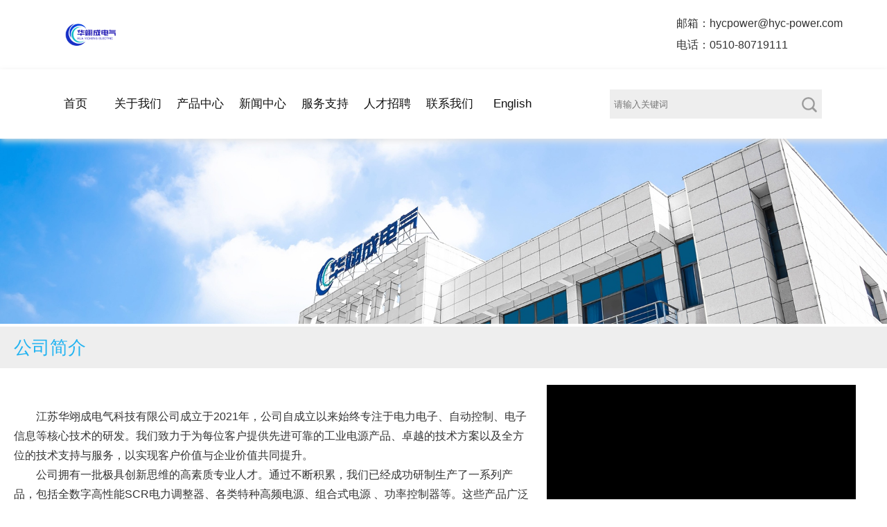

--- FILE ---
content_type: text/html; charset=utf-8
request_url: http://www.hyc-power.com/gongsi
body_size: 4492
content:
<!doctype html>
<html>
<head>
<meta charset="utf-8">
<title>公司简介-江苏华翊成电气科技有限公司</title>
<meta name="description" content="公司简介">
<meta name="keywords" content="公司简介">
<meta name="viewport" content="width=device-width, user-scalable=no, initial-scale=1, maximum-scale=1, minimum-scale=1">
<meta name="applicable-device" content="pc,mobile">
<meta name="apple-mobile-web-app-title" content="公司简介-江苏华翊成电气科技有限公司">
<meta name="application-name" content="江苏华翊成电气科技有限公司">
<meta http-equiv="X-UA-Compatible" content="IE=edge">
<meta property="og:type" content="website">
<meta property="og:site_name" content="江苏华翊成电气科技有限公司">
<meta property="og:url" content="http://www.hyc-power.com/gongsi">
<meta property="og:image" content="http://www.hyc-power.com//Content/File_Img/hyc-power.com/logo21167.png">
<meta property="og:title" content="公司简介-江苏华翊成电气科技有限公司">
<meta property="og:description" content="公司简介">
<meta property="og:tag" content="公司简介">
<link href="http://www.hyc-power.com/gongsi" rel="canonical">
<link href="/Content/File_Img/hyc-power.com/favicon.ico" rel="shortcut icon" type="image/x-icon">
<link href="/Content/C_IMG/m399/swiper.min.css" rel="stylesheet" type="text/css">
<link href="/Content/C_IMG/m399/blue2/style.css" rel="stylesheet" type="text/css">
<script src="/Content/C_JS/m399/jquery.min.js"></script>
<style>
.page-title h1{color:#21b3f1}
</style></head>
<body>
<div class="logo-1360">
  <div id="shadow" class="shadow"></div>
  <a class="logo-1360-menu-wrap" id="logoMenuWrap"><span class="logo-1360-menu"></span></a><a class="logo-1360-a" href="http://www.hyc-power.com/"><img src="/Content/File_Img/hyc-power.com/logo21167.png" alt="江苏华翊成电气科技有限公司"></a></div>
<header class="page-header">
  <div class="home-banner">
    <div class="head-top">
      <div class="home-banner-logo">
        <div class="logo-wrap"><img src="/Content/File_Img/hyc-power.com/logo21167.png" alt="江苏华翊成电气科技有限公司"></div>
      </div>
      <div class="head-contact">
        <div>邮箱：hycpower@hyc-power.com</div>
        <div>电话：0510-80719111</div>
      </div>
    </div>
    <nav class="logo-1360-menu-list" id="logoMenuList">
      <div class="nav" id="navson">
        <div class="nav-main">
          <ul>
            <li>
              <div class="nav-list">
                <ul>
                  <li><a href="http://www.hyc-power.com/" class="inmenu">首页</a></li>
<li onmouseover="displaySubMenu(this)" onmouseout="hideSubMenu(this)"><a href="http://www.hyc-power.com/about-us" class="inmenu">关于我们</a>
<ul class="submenu">
<li><a href="http://www.hyc-power.com/rongyu">荣誉与资质</a></li>
<li><a href="http://www.hyc-power.com/gongsi">公司简介</a></li>
<li><a href="http://www.hyc-power.com/qiye">企业文化</a></li>
</ul>
</li>
<li onmouseover="displaySubMenu(this)" onmouseout="hideSubMenu(this)"><a href="http://www.hyc-power.com/products" class="inmenu">产品中心</a>
<ul class="submenu"><li class="side_nav1" id="cat1"><a href="http://www.hyc-power.com/gonglvkongzhiqi/">功率控制器</a></li>
<li class="side_nav1" id="cat2"><a href="http://www.hyc-power.com/jianshedianyuan/">溅射电源</a></li>
<li class="side_nav1" id="cat3"><a href="http://www.hyc-power.com/zhiliudianyuan/">可编程直流电源</a></li>
<li class="side_nav1" id="cat4"><a href="http://www.hyc-power.com/tongyongjioaliudianyuan/">通用交/直流电源</a></li>
<li class="side_nav1" id="cat5"><a href="http://www.hyc-power.com/xitong/">电源系统</a></li>
</ul></li>
<li><a href="http://www.hyc-power.com/newslist-1" class="inmenu">新闻中心</a></li>
<li><a href="http://www.hyc-power.com/hangyezhishi" class="inmenu">服务支持</a></li>
<li><a href="http://www.hyc-power.com/inquiry" class="inmenu">人才招聘</a></li>
<li><a href="http://www.hyc-power.com/contact-us" class="inmenu">联系我们</a></li>
<li id="liReview"> <a href="http://en.hyc-power.com/" class="inmenu" target="_blank" rel="nofollow">English</a></li>
                </ul>
              </div>
            </li>
            <li>
              <div class="nav-search">
                <input name="btnSearch" id="txtSearch" class="search-input" placeholder="请输入关键词" type="text">
                <span class="icon-search"><img src="/Content/C_IMG/m399/search.png" alt="搜索"></span></div>
            </li>
          </ul>
        </div>
      </div>
    </nav>
  </div>
</header>
<div><img src="/Content/File_Img/hyc-power.com/banner/748667.jpg?rnd=0.62997609452809" style="width:100%"></div>
<div class="table-nav-wrap">
  <div class="table-nav table-nav-768">
    <div class="page-title table-nav-768-title" id="tabNavTitle">
      <h1>公司简介</h1>
      <span class="about-down-png" id="aboutDownPng"><img src="/Content/C_IMG/m399/about-down.png" alt="点击展开"></span></div>
    <nav class="page-nav" id="tableNavMenu"><ul class="table-nav-768-menu">
  <li><a href="http://www.hyc-power.com/about-us">关于我们</a></li><li><a href="http://www.hyc-power.com/products">产品中心</a></li><li><a href="http://www.hyc-power.com/inquiry">人才招聘</a></li><li><a href="http://www.hyc-power.com/contact-us">联系我们</a></li>
</ul></nav>
  </div>
</div>
<div class="page-main"><div class="about-page">
    <div class="flex">
        <div class="abtext">
            <p style="margin-top: 0px; margin-bottom: 0px; padding: 0px; color: rgb(51, 51, 51); font-family: Arial, Helvetica, sans-serif; text-wrap: wrap; line-height: 1.75em;">
                <br/>
            </p>
            <p style="margin-top: 0px; margin-bottom: 0px; padding: 0px; color: rgb(51, 51, 51); font-family: Arial, Helvetica, sans-serif; text-wrap: wrap; line-height: 1.75em;">
                <br/>
            </p>
            <p style="margin-top: 0px; margin-bottom: 0px; padding: 0px; color: rgb(51, 51, 51); font-family: Arial, Helvetica, sans-serif; text-wrap: wrap; line-height: 1.75em;">
                　　江苏华翊成电气科技有限公司成立于2021年，公司自成立以来始终专注于电力电子、自动控制、电子信息等核心技术的研发。我们致力于为每位客户提供先进可靠的工业电源产品、卓越的技术方案以及全方位的技术支持与服务，以实现客户价值与企业价值共同提升。
            </p>
            <p style="margin-top: 0px; margin-bottom: 0px; padding: 0px; color: rgb(51, 51, 51); font-family: Arial, Helvetica, sans-serif; text-wrap: wrap; line-height: 1.75em;">
                　　公司拥有一批极具创新思维的高素质专业人才。通过不断积累，我们已经成功研制生产了一系列产品，包括全数字高性能SCR电力调整器、各类特种高频电源、组合式电源 、功率控制器等。这些产品广泛应用于工业自动化、电力、冶金、医疗、环保、智能电网、轨道交通、测试测量、科研、半导体、通信等行业。华翊成电气以完善的售前、售中、售后服务赢得客户的信赖与好评，公司秉承“质量为先，客户至上”的经营理念，不断提升产品质量与服务水平。
            </p>
            <p style="margin-top: 0px; margin-bottom: 0px; padding: 0px; color: rgb(51, 51, 51); font-family: Arial, Helvetica, sans-serif; text-wrap: wrap; line-height: 1.75em;">
                　　未来十年，华翊成电气将持续专注于绿色能源、智慧能源产品的研发以及为客户提供较佳的解决方案。以客户需求为导向，以客户满意为宗旨，在竞争中成长，在创新中超越。
            </p>
            <p>
                <br/>
            </p>
            <p>
                <br/>
            </p>
            <p>
                <br/>
            </p>
        </div>
      <div class="abvideo"><video src="/Content/C_CONIMG/20231030/aboutus.mp4" controls="0"></video></div>
        
    </div>
</div></div>
<div id="test" class="totop"><a><i><img src="/Content/C_IMG/m399/totop.png"></i></a></div>
<footer>
  <div class="footer">
    <div class="footer-top">
      <div class="footer-nav">
        <div class="footer-nav-detail">
          <div class="h3">快速导航</div>
          <ul>
            <li id="liabout-us"> <a href="http://www.hyc-power.com/about-us" class="inmenu">关于我们</a></li>
<li id="liproducts"> <a href="http://www.hyc-power.com/products" class="inmenu">产品中心</a></li>
<li id="linewslist-1"> <a href="http://www.hyc-power.com/newslist-1" class="inmenu">新闻中心</a></li>
<li id="lihangyezhishi"> <a href="http://www.hyc-power.com/hangyezhishi" class="inmenu_1">服务支持</a></li>
<li id="liinquiry"> <a href="http://www.hyc-power.com/inquiry" class="inmenu">人才招聘</a></li>
<li id="licontact-us"> <a href="http://www.hyc-power.com/contact-us" class="inmenu">联系我们</a></li>
<li id="lisitemap"><a href="http://www.hyc-power.com/sitemap.xml" class="inmenu">站点地图</a></li>

          </ul>
        </div>
      </div>
      <div class="footer-main">
        <div class="footer-main-detail">
          <div class="h3">联系我们</div>
          <p><span style="font-size: 20px;">公司名称：江苏华翊成电气科技有限公司</span><br style="white-space: normal; font-size: 18px;"/><span style="font-size: 20px;">座机：0510-80719111</span><br style="white-space: normal; font-size: 18px;"/><span style="font-size: 20px;">邮箱：hycpower@hyc-power.com</span><br style="white-space: normal; font-size: 18px;"/><span style="font-size: 20px;">联系地址：江苏宜兴市新庄工业集中区新中路88号</span></p></div>
      </div>
      <div class="footer-slide">
        <div class="footer-slide-detail"><img src="/Content/File_Img/hyc-power.com/ErWei21167.jpg?rnd=988" class="ErWeiImg" alt="" /></div>
      </div>
    </div>
    <div class="footer-bottom">版权所有：江苏华翊成电气科技有限公司<img src="/Content/C_IMG/YqbYearLight1.png" class="YqbYears" alt=""><a href="/Content/File_Img/hyc-power.com/9403.jpg" class="yyzz" target="_blank" style="display: inline-block;" ><img src="/Content/C_IMG/yyzz.png" alt="营业执照信息公示" title="营业执照信息公示"></a><br></div>
  </div>
  <div class="mobile-bottom">
    <div class="mobile-bottom-item"><a href="http://www.hyc-power.com/"><i class="icon icon-home" aria-hidden="true"></i>首页</a></div>
    <div class="mobile-bottom-item"><a href="tel:"><i class="icon icon-phone" aria-hidden="true"></i>电话</a></div>
    <div class="mobile-bottom-item"><a href="mailto:hycpower@hyc-power.com"><i class="icon icon-email" aria-hidden="true"></i>邮箱</a></div>
    <div class="mobile-bottom-item"><a href="/contact-us"><i class="icon icon-liaotian" aria-hidden="true"></i>询盘</a></div>
  </div>
</footer>
<script src="/Content/C_JS/m399/swiper.min.js"></script>
<script src="/Content/C_JS/m399/nav.js"></script>
<script src="/Content/C_JS/count.js"></script>
<script>var vIpAddress="18.117.127.47";var vSiteLangId="21167";</script>
<script src="https://api.map.baidu.com/api?v=2.0&ak=kFah8KjmeH8Gs8xPeFeouAKHK9NogNO0" type="text/javascript"></script>
<script>
var vGlobalLoaction = '';
if (vGlobalLoaction !== '' && $('.feedbackForm').length > 0) {
var sContent = "<div class='infoBoxContent'>" + '<p>江苏华翊成电气科技有限公司</p><p>电话：0510-80719111</p>' + '</div>';
var map = new BMap.Map('map');
var point = new BMap.Point();
map.centerAndZoom(point, 18);
var infoWindow = new BMap.InfoWindow(sContent);
map.openInfoWindow(infoWindow, point);
} else {$('#map').remove();}
</script>
<style>
.chanping-main-text,.chanping-detail#inquiry{display:none}
.about-page .flex{display:flex}
.about-page .abtext{width:60%}
.about-page .abvideo{width:40%;text-align: center;}
.about-page .abvideo video,.about-page .abvideo iframe{height:300px;width: 90%;}
@media (max-width:1024px){.about-page .flex{display:block}
.about-page .flex>div{width:100%}}
@media (min-width:1025px){.nav-list ul li a {font-size: 17px;}
.nav-list>ul>li>ul>li>a{font-size:16px}}
.footer-nav{display:none}
#tableNavMenu{display:none}
footer {background: #21b3f1;}
.section-5 a{color:#000}
.section-5 .case {justify-content: inherit;}
.section-5 .case .case-item {width:25%;margin-right:12%;}
.section-5 .case .case-item:nth-child(3n+3){margin-right:0;}
</style>
<script>
$('.about-footer ul li:nth-child(5) span').after('<span class="about-footer-item-title">%+</span>')
$('.section-5 .section-title').html('<a href="/rongyu">荣誉与资质</a>')
$('.section-5 .color-guide').html('<a href="/rongyu">Honors and Qualifications</a>')
$('.section-5 a').attr('href','/rongyu')
</script></body>
</html>

--- FILE ---
content_type: text/css
request_url: http://www.hyc-power.com/Content/C_IMG/m399/blue2/style.css
body_size: 12135
content:
@charset "utf-8";*,html,body,h1,h2,.h2,h3,.h3,h4,h5,h6,th,td,ul,li,dl,dt,dd,div,p,pre,form,input,button,textarea,hr{margin:0px;padding:0px;}html{margin:0px;padding:0px;overflow-x:hidden;}.h3{font-size: 1.17em;}body,html{color:#333;width:100%;margin:0px auto;font-family:Arial,Helvetica,sans-serif;font-size:16px}a{text-decoration:none;color:#FFF}li,ol,ul{list-style:none;padding:0;margin:0}img{border:none;height:auto}hr{width:100%;height:1px;border:none;background:#F1F1F1}.shadow{width:100%;height:100%;position:fixed;left:0;top:0;z-index:99;background-color:#000;opacity:.5;display:none}.active{color:#21b3f1!important}.page-nav-active{color:#21b3f1!important;border-bottom:2px solid #21b3f1}.logo-1360{width:100%;background:#FFF;height:76px;text-align:center;position:relative;display:none;user-select:none;position:fixed;top:0;z-index:10;box-shadow:0 3px 10px #e6e6e6}.logo-1360-a{display:block}.logo-1360-menu-wrap{position:absolute;left:20px;top:18px;width:50px;height:50px}.logo-1360-menu-wrap:hover{cursor:pointer}.logo-1360-menu{position:absolute;top:20px;left:6px;width:35px;height:6px;background:#444;border-radius:5px;-webkit-border-radius:5px;-moz-border-radius:5px;-ms-border-radius:5px;-o-border-radius:5px;user-select:none}.logo-1360-menu::before{display:block;content:'';position:absolute;top:-12px;left:0;width:35px;height:6px;background:#444;border-radius:5px;-webkit-border-radius:5px;-moz-border-radius:5px;-ms-border-radius:5px;-o-border-radius:5px}.logo-1360-menu::after{display:block;content:'';position:absolute;top:12px;left:0;width:35px;height:6px;background:#444;border-radius:5px;-webkit-border-radius:5px;-moz-border-radius:5px;-ms-border-radius:5px;-o-border-radius:5px}.logo-1360-menu-list{display:block;width:100%;height:100px;z-index:9}@media (min-width:1080px){.nav-list ul li:hover .submenu{display:block}.nav-list ul li{line-height:100px;padding-left:5px 0}}@media (max-width:1080px){.nav-list ul li{min-height:34px!important;line-height:34px!important;padding-left:10px;border-bottom:1px solid #EEE;box-sizing:border-box}.side_nav1{height:20px;line-height:20px}}.submenu{display:none}.home-banner{max-width:100%;height:auto;position:relative;margin:0px auto;zoom:1}.home-banner .swiper-container{max-height:650px}.home-banner .home-banner-img{max-width:100%;margin:0 auto}.home-banner .home-banner-logo{height:100px;left:5%;z-index:2;width:200px}.head-top{width:90%;margin:0px auto;display:flex;justify-content:space-between}.head-contact{display:flex;flex-direction:column;justify-content:center}.head-contact>div:last-child{margin-top:10px}.home-banner .home-banner-logo img{max-height:100px;max-width:100%}.home-banner .logo-wrap{height:100px;display:flex;align-items:center}.swiper-container{width:100%!important}.swiper-slide{max-width:100%}.swiper-slide img{max-width:100%}.nav-wrap{position:absolute;bottom:90px;width:100%;z-index:9;transition:all .5s linear;-webkit-transition:all .5s linear;-moz-transition:all .5s linear;-ms-transition:all .5s linear;-o-transition:all .5s linear}.nav{width:100%;height:100px;margin:0px auto;background:#FFF;box-shadow:0 3px 10px #e6e6e6;-webkit-box-shadow:0 3px 10px #e6e6e6;z-index:9}.nav-main{height:100%;width:90%;margin:0 auto}.nav-list ul li a{color:#111;font-size:15px}.nav-list ul li{float:left;width:100px;text-align:center}.nav-list ul li a{display:block;width:100%;height:100%}.nav-list li a:hover{color:#21b3f1}.nav-list>ul>li{position:relative}.nav-list>ul>li>ul{z-index:9;position:absolute;top:66px;left:-24px;background:#FFF;width:150px;display:none;box-shadow:0 5px 10px rgb(0 0 0 / 10%);-webkit-box-shadow:9px 9px 10px rgb(0 0 0 / 10%)}.nav-list>ul>li>ul>li{width:100%}.nav-list>ul>li>ul>li>a{line-height:42px;border-bottom:1px solid #EEE;width:150px;text-align:center;font-size:14px}.li3:hover .ul3,.li7:hover .ul7{display:block}.nav-search{float:right;margin-top:29px;margin-right:30px;position:relative}.search-input{border-radius:0;width:320px;height:42px;outline:0;background:#EEE;border:none;padding-left:6px}.icon-search{position:absolute;right:5px;top:10px}.section-2{max-width:1300px;margin:0px auto;text-align:center;padding:0 10px}.section-title{color:#21b3f1;font-size:32px;line-height:1.5;font-weight:700;padding-top:70px}.color-guide{line-height:1.5;color:#999;font-size:115%}.color-guide-detail{margin-top:20px;line-height:2;font-size:100%}.sigt{margin:40px auto}.sigt ul{max-width:1300px;overflow:hidden}.sigt .sigt-ul li{float:left;width:200px;height:193px;margin-right:5px;position:relative;margin-bottom:20px;padding:5px}.sigt-li-list{width:193px;height:193px;border-radius:50%;background:#f0f0f0;position:absolute;left:50%;margin-left:-96px;overflow:hidden;transition:all .5s linear;-webkit-transition:all .5s linear;-moz-transition:all .5s linear;-ms-transition:all .5s linear;-o-transition:all .5s linear}.swiper-container{width:100%;height:100%}.swiper-slide{text-align:center;font-size:18px;display:-webkit-box;display:-ms-flexbox;display:-webkit-flex;display:flex;-webkit-box-pack:center;-ms-flex-pack:center;-webkit-justify-content:center;justify-content:center;-webkit-box-align:center;-ms-flex-align:center;-webkit-align-items:center;align-items:center}.section-3{padding:0 10px;height:1000px;text-align:center;margin:0px auto;max-width:1300px}.oa-pic{float:right;width:32%;height:600px;position:relative}.oa-pic img:nth-child(1){position:absolute;right:0}.oa-pic img:nth-child(2){position:absolute;left:10px;top:120px}.oa-pic img:nth-child(3){width:100%;position:absolute;top:330px;left:0}.oa-wrap{position:relative;margin-top:20px}.oa-text{width:65%;position:absolute;top:0;overflow:hidden;margin-top:30px}.oa-text div{float:left}.oa-text-num{text-align:left;width:15%}.oa-text-num span{display:block;font-size:54px;color:#21b3f1;line-height:1.3;margin-bottom:100px;text-align:center}.oa-text-main{width:85%;text-align:left;margin-top:16px;position:relative;z-index:0;}.oa-text-main ul::before{display:block;content:'';position:absolute;top:-30px;left:20px;height:800px;border-left:1px solid #d0d0d0;z-index:9}.oa-text-main-title{font-weight:700;font-size:21px;margin-bottom:.5em;line-height:1.7;color:#333}.oa-text-main>ul li{position:relative;padding-bottom:170px}.oa-text-main>ul>li>.oa-text-main-p{padding-left:100px}.oa-text-main-p p{font-size:15px;color:#777;line-height:1.6}.oa-text-main-icon{position:absolute}.oa-text-main-icon>.icon-1{display:inline-block;width:40px;height:40px;background:rgba(33,197,241,.5);border-radius:50%;-webkit-border-radius:50%;-moz-border-radius:50%;-ms-border-radius:50%;-o-border-radius:50%;position:relative}.oa-text-main-icon>.icon-1::before{display:block;content:'';width:15px;height:15px;background:#21b3f1;border-radius:50%;-webkit-border-radius:50%;-moz-border-radius:50%;-ms-border-radius:50%;-o-border-radius:50%;position:absolute;top:50%;margin-top:-7px;left:50%;margin-left:-7px}.oa-text-main-icon>.icon-1::after{display:block;content:'';width:0;height:0;border-top:5px solid transparent;border-left:6px solid #21b3f1;border-bottom:5px solid transparent;position:absolute;right:-10px;top:50%;margin-top:-6px}.about-main{max-width:1400px;margin:0px auto;padding:100px 10px 0 10px;position:relative}.about-main-left{color:#FFF;width:50%}.about-main-left h2,.about-main-left .h2{font-size:36px;color:#21b3f1;font-weight:400}.about-main-left span{font-size:125%}.about-main-left p{margin-top:40px;line-height:1.9;font-size:16px}.about-main-button{margin-top:40px;width:200px;height:50px;border:1px solid #e0dddb;background:rgba(255,255,255,0);text-align:center;line-height:50px;font-size:17px;transition:all .2s linear;-webkit-transition:all .2s linear;-moz-transition:all .2s linear;-ms-transition:all .2s linear;-o-transition:all .2s linear}.about-main-button:hover{background:#21b3f1;border:1px solid #21b3f1;color:#FFF;cursor:pointer}.about-main-button a{display:block;width:100%;height:100%}.about-main-right{width:48%;float:right;position:absolute;top:100px;right:0;padding-right:10px}.about-main-right ul li{box-sizing:border-box;width:50%;height:200px;background:#FFF;float:left;border:1px solid #ccc}.about-main-right ul li a{display:block;width:100%;height:100%;position:relative}.about-main-right ul li a>div{position:absolute;width:80%;height:50%;top:50px;left:30px}.about-pic-light{position:relative}.about-pic-dark-img,.about-pic-light-img{height:100%;width:30%;margin-top:10px;transition:all .3s linear;-webkit-transition:all .3s linear;-moz-transition:all .3s linear;-ms-transition:all .3s linear;-o-transition:all .3s linear}.about-pic-dark-text,.about-pic-light-text{width:60%;position:absolute;right:0;top:10px;color:#000;transition:all .3s linear;-webkit-transition:all .3s linear;-moz-transition:all .3s linear;-ms-transition:all .3s linear;-o-transition:all .3s linear}.about-pic-dark-text span,.about-pic-light-text span{display:block;width:100%;font-size:20px}.about-pic-light-text span:nth-child(1){color:#333;position:relative}.about-pic-dark-text span:nth-child(1){color:#FFF;position:relative}.about-pic-light-text span:nth-child(1)::after{display:block;content:'';position:absolute;width:100%;border-bottom:1px solid #ccc;padding:5px 0}.about-pic-dark-text span:nth-child(1)::after{display:block;content:'';position:absolute;width:100%;border-bottom:1px solid #FFF;padding:5px 0}.about-pic-light-text span:nth-child(2){margin-top:25px;color:#666;font-size:16px}.about-pic-dark-text span:nth-child(2){margin-top:25px;color:#FFF;font-size:16px}.about-pic-yellow{opacity:0}.s4-pic-icon{background:url(../image/s4-pic-icon.png) no-repeat;width:20px;height:20px;opacity:1;margin-top:10px}.about-footer-wrap{width:100%;height:150px;background:#21b3f1;margin-top:120px}.about-footer{max-width:1300px;height:100%;margin:0 auto}.about-footer-item-list{padding-top:30px}.about-footer ul{color:#FFF;width:100%;height:115px;overflow:hidden}.about-footer ul li{float:left;text-align:center;height:100%}.about-footer-item>p{line-height:2;font-size:100%}.about-footer-item-title{font-size:54px}.about-footer-line hr{margin:0px auto;background-color:#FFF;width:1px;height:100px;border:none}.section-5{max-width:1400px;margin:0px auto;text-align:center;overflow:hidden;padding:0 20px}.case{width:100%;margin-top:40px;overflow:hidden;display:flex;justify-content:space-around;flex-wrap:wrap}.case .case-item{float:left;max-width:32%;margin-bottom:30px}.case-item>.case-item-list{display:block;width:100%;cursor:pointer;position:relative;overflow:hidden;border:1px solid #F1F1F1}.case-item-main{width:352px;display:flex;align-items:center;justify-content:center;height:240px}.case-item-title{margin-top:15px;font-size:17px}.case-item-bg{position:absolute;top:50%;left:50%}.case-item-link{position:absolute;top:50%;left:50%;margin-top:-25px;margin-left:-25px;width:50px;height:50px}.case-more{width:100%;height:50px;margin-bottom:60px}.case-more-button{margin:50px auto;width:120px;height:40px;border:2px solid #BBB}.case-more-button a{font-size:16px;text-align:center;line-height:40px;display:block;color:#666;width:100%;height:100%}.case-more-button:hover{color:#FFF;border:2px solid #21b3f1}.section-6{max-width:1400px;height:100%;margin:0px auto;padding:0 20px 70px 20px;text-align:center}.news{margin-top:30px;text-align:left;overflow:hidden;position:relative;display:flex;flex:1;justify-content:space-between}.news-main{height:100%;width:62%}.news-main ul li{overflow:hidden;margin-bottom:10px;padding-bottom:10px;border-bottom:1px solid #e6e6e6;display:flex;flex:1}.news-main ul li div{float:left}.news-main-pic{min-width:100px;max-width:200px;height:140px}.news-main-pic a{display:block;width:100%;height:100%;overflow:hidden}.news-main-pic a img{width:100%}.news-main-text{padding-top:10px;padding-left:20px;max-width:70%}.news-main-text h4 a{font-size:1.2rem;font-weight:700;color:#000;overflow:hidden;text-overflow:ellipsis;white-space:nowrap}.news-main-text h4 a:hover{color:#21b3f1;text-decoration:underline}.news-main-text .news-main-text-detail{font-size:80%;color:#666;margin:12px 0;overflow:hidden;text-overflow:ellipsis;display:-webkit-box;-webkit-line-clamp:2;-webkit-box-orient:vertical;line-height:16px;height:32px;word-wrap:break-word}.news-main-text .news-main-text-date{color:#666}.news-slide{width:36%;background:#21b3f1;color:#FFF}.news-slide-container{width:100%;height:100%;padding-top:30px}.news-slide-container h3,.news-slide-container .h3{width:80%;margin:0px auto;font-weight:400}.news-slide-container hr{width:80%;height:1px;margin:20px auto;background:#FFF;border:none}.news-slide-container ul{width:90%;margin:0px auto;font-size:14px}.news-slide-container ul li{line-height:40px}.dynamic a{display:block;width:100%;height:100%;display:flex;flex:1;justify-content:space-between}.dynamic a h4{display:inline-block;width:60%;font-weight:400;overflow:hidden;text-overflow:ellipsis;white-space:nowrap;text-align:left}.dynamic a h4:hover{text-decoration:underline}.dynamic a span{width:40%;text-align:right;color:#ffefef}.news-slide-container-more{margin:0px auto;width:80%;height:30px;position:absolute;top:240px;left:50%;margin-left:-40%}.news-slide-container-more>a{font-size:14px}.news-slide-container-more>a:hover{text-decoration:underline}.news-slide-container-page{z-index:9;width:100%;height:70px;background:rgba(255,255,251,.3);position:absolute;bottom:92px}.news-slide-container-page>div{width:80%;height:100%;margin:0 auto}.news-slide-container-page>div>span{display:inline-block;height:100%;width:60px}.news-slide-container-page>div>span>a{width:100%;height:100%;display:block;position:relative}.news-slide-container-page>div>span>a:hover{background:#21b3f1}.swiper-slide-dynamic{height:200px!important;width:100%!important;margin:0px auto;display:flex;align-items:inherit;box-sizing:border-box;padding-right:30px;padding-left:20px}.dynamic-swiper-button-prev{background:url(../image/prevnext.png)!important}.dynamic-swiper-button-next a{position:relative}.dynamic-swiper-button-next{position:absolute!important;left:19px!important;top:38px!important;background:url(../image/prevnext.png) center 100% no-repeat!important;width:100%!important;height:100%!important}footer{background:#333;color:#FFF}.footer{max-width:1200px;margin:0px auto;padding:20px 0 0 0;height:100%}.footer-top{display:flex;flex:1;justify-content:space-around;margin-bottom:30px;overflow:hidden}.footer-top>div{width:30%}.footer-main{max-width:60%}.footer-main-detail h3,.footer-main-detail .h3{font-size:24px;margin-bottom:10px;font-weight:700}.footer-main-detail ul{margin-top:30px;line-height:1.7;font-size:15px}.footer-slide{min-width:30%}.footer-slide-detail{width:100%;height:100%;overflow:hidden}.footer-slide-detail img{width:40%;float:right}.footer-bottom{border-top:1px solid #5c5f60;padding:20px 10px;font-size:14px}.footer-bottom>p>a{margin-right:10px}.footer-bottom>p>a:hover{color:#21b3f1;cursor:pointer}.footer-nav-detail h3,.footer-nav-detail .h3{font-size:24px;margin-bottom:10px}.footer-nav-detail ul li{line-height:2;font-size:15px}.footer-nav-detail ul li a:hover{color:#21b3f1}.nav-list ul li a.inmenu_1{color:#21b3f1}.footlinks{clear:both;margin:0px auto;padding:5px 10%;height:auto;font-size:9pt;line-height:140%;color:#EEE;text-align:center;background:#333;}.footlinks a:link,.footlinks a:visited{font-size:9pt;line-height:140%;color:#EEE;margin-right:3px;}.footlinks a:hover{color:#21b3f1}.totop{display:none;width:50px;height:50px;position:fixed;right:20px;bottom:80px;background:rgba(0,0,0,.329);border-radius:50%;-webkit-border-radius:50%;-moz-border-radius:50%;-ms-border-radius:50%;-o-border-radius:50%}.totop a{display:block;width:100%;height:100%;border-radius:50%;-webkit-border-radius:50%;-moz-border-radius:50%;-ms-border-radius:50%;-o-border-radius:50%;position:relative;transition:all 1s linear;-webkit-transition:all 1s linear;-moz-transition:all 1s linear;-ms-transition:all 1s linear;-o-transition:all 1s linear}.totop a:hover{cursor:pointer}.totop a i img{width:70%;height:55%;position:absolute;top:50%;margin-top:-30%;left:50%;margin-left:-35%}.page-header{max-width:100%;height:auto}.home-banner{max-width:100%;margin:0 auto}.table-nav-wrap{width:100%;height:60px;background:#EEE}.table-nav{max-width:1300px;margin:0px auto;height:100%;position:relative}.page-title{width:60%}.page-title h1{font-weight:400;font-size:26px;line-height:60px;padding-left:20px}.page-nav{position:absolute;top:0;right:0;padding-right:10px;z-index:9}.page-nav ul{font-size:15px;height:100%;line-height:56px;display:flex;justify-content:space-around}.page-nav ul li{margin-left:30px}.page-nav ul li a{display:block;width:100%;height:100%;color:#444;box-sizing:border-box;padding-bottom:2px}.page-nav ul li a:hover{color:#21b3f1;border-bottom:2px solid #21b3f1}.page-nav ul .current a{color:#21b3f1;border-bottom:2px solid #21b3f1}.page-main{max-width:1300px;margin:0px auto;padding:0 20px}.page-main a{color:#333}.page-main a:hover{color:#21b3f1}.about-page-title{margin-top:60px}.about-page-title h1{font-size:34px;font-weight:400;color:#21b3f1}.about-page-title span{line-height:2}article{font-size:16px;line-height:1.9;margin-top:20px;overflow:hidden;padding-bottom:100px}.company-profile{overflow:hidden;text-indent:30px}article .company-profile p{margin-bottom:20px}.company-profile:nth-child(2)>div{float:left}.comany-profile-son{max-width:60%}.company-pic{width:36%}.company-pic img{width:100%}.company-trait{width:100%;text-indent:0;margin-top:50px}.company-trait ul{display:flex;flex:1;justify-content:space-around}.company-trait-item{width:25%;padding:0 20px}.company-trait-item h4{font-weight:700;font-size:20px;line-height:60px}.company-trait-item p{font-size:92%;color:#777;line-height:1.8}.table-nav-768-menu{display:none}.about-down-png{display:none}.light-en{width:100%;margin:30px auto}.light-en-bread{font-size:15px;display:flex;padding:0 14px}.light-en-bread p span img{vertical-align:bottom}.light-en-bread a:hover{text-decoration:underline}.light-en-main{margin-top:20px}.light-en-main ul{overflow:hidden}.light-en-main-item{width:25%;float:left;margin-bottom:20px;position:relative}.light-en-white-light{position:absolute;right:-30px;top:110px;width:350px;height:50px;background:#000;transform:rotate(45deg) translate(0,-220px)}.light-en-main-item-detail{width:90%;margin:0px auto;text-align:center;overflow:hidden;border:1px solid #EEE}.light-en-main-item-detail>a{display:block;width:100%;height:280px;overflow:hidden;position:relative}.light-en-main-item-detail>a:hover{cursor:pointer}.light-en-main-item-img{position:absolute;top:0;left:0;right:0;bottom:0}.light-en-main-item-img img{width:95%;position:absolute;top:50%;left:50%;transform:translate(-50%,-50%)}.light-en-main-item-text{height:40px;line-height:40px;background:#EEE}.light-en-main-item-text a{width:100%;height:100%}.chanping-img-show{display:flex;max-width:1400px;flex:1}.chanping-img-show>div{width:50%}.chanping-main{margin:0 auto}.chanping-main-img{width:100%;position:relative}.chanping-main-img img{width:90%}.chanping-main-text{background:#f5f5f5;padding:30px 50px;width:45%}.chanping-main-text-detail h1{font-size:24px;font-weight:400;padding-left:20px;color:#21b3f1;border-left:3px solid #21b3f1;margin-bottom:20px}.chanping-main-text-detail p{font-size:15px;line-height:2}.chanping-main-text-detail a{display:block;margin-top:20px;border:none;outline:0;width:180px;height:50px;line-height:50px;color:#FFF;background:#21b3f1;text-align:center;font-size:17px}.chanping-main-text-detail a:hover{background:#21b3f1d0;cursor:pointer;color:#FFF}.chanping-detail{width:100%;margin-top:20px;padding-bottom:30px}#inquiry{padding-top:36px}.chanping-detail h2{width:100%;height:40px;background:#f5f5f5;font-weight:400;font-size:16px;line-height:40px}.chanping-detail h2 span{display:block;text-align:center;width:110px;height:100%;background:#21b3f1;color:#FFF}.chanping-detail article p{font-size:15px;margin:10px 0}.chanping-article-turnpage{margin:20px 0}.turnpage-main-next a,.turnpage-main-next span,.turnpage-main-prev a,.turnpage-main-prev span{font-size:15px}.chanping-article-img{text-indent:0;width:80%;margin:0 auto}.chanping-article-img img{width:100%}.page-case{max-width:1300px;margin:30px auto}.page-case-main ul{overflow:hidden}.page-case-main-item{width:33.33%;margin-bottom:20px;float:left;position:relative}.page-case-main-item a{display:block;width:100%;height:100%}.page-case-main-item-text{color:#f3f3f3;position:absolute;bottom:10%;background:rgba(0,0,0,.329);width:94%;left:3%;height:40px;line-height:40px}.page-case-main-item-text-name{display:block;width:100%;height:100%;padding-left:20px;position:relative;font-size:16px}.page-case-main-item-text-icon{display:block;background:url(../image/encase-to.png) no-repeat center center;width:30px;height:30px;border:1px solid #f3f3f3;position:absolute;top:5px;right:40px}.page-case-main-item-img{width:94%;margin:0px auto;font-size:0;overflow:hidden}.page-case-main-item-img img{width:100%;height:100%;overflow:hidden;transition:all .3s linear;-webkit-transition:all .3s linear;-moz-transition:all .3s linear;-ms-transition:all .3s linear;-o-transition:all .3s linear}.page-case-main-item:hover .case-img{transform:scale(1.2);-webkit-transform:scale(1.2);-moz-transform:scale(1.2);-ms-transform:scale(1.2);-o-transform:scale(1.2)}.encase-detail-main{margin-top:20px}.encase-detail-main h1{font-size:32px;text-align:center;font-weight:400;padding-bottom:20px}.encase-detail-main-img{width:70%;margin:0 auto}.encase-detail-main-img img{width:100%}.page-news{margin:20px auto}.page-news-main{margin-top:30px}.page-news-main-item{display:flex;flex:1;justify-content:space-around;padding-bottom:10px;padding-top:10px;border-bottom:1px solid #EEE}.news-item-img{width:250px;height:140px;padding-right:30px}.news-item-img a{display:block;width:100%;height:100%;overflow:hidden}.news-item-img a img{width:100%}.news-item-main{width:70%}.news-item-main h3{font-weight:400;line-height:40px;overflow:hidden;text-overflow:ellipsis;white-space:nowrap}.news-item-main span{color:#777;font-size:90%;line-height:2.2}.news-item-main p{font-size:90%;color:#777;overflow:hidden;text-overflow:ellipsis;display:-webkit-box;-webkit-line-clamp:3;-webkit-box-orient:vertical;line-height:16px;height:32px;word-wrap:break-word}.news-detail{margin:30px 0}.news-detail-header{text-align:center;border-bottom:1px solid #EEE;padding-bottom:10px}.news-detail-header h1{font-size:24px;color:#21b3f1}.news-detail-header p{margin:10px 0;font-size:15px}.news-detail-header-line{display:inline-block;width:10px}.news-detail article p{text-indent:32px}.news-detail-pic{text-indent:0;width:70%;margin:30px auto}.news-detail-pic img{width:100%}.contact{margin:30px auto;display:flex;flex:1;justify-content:space-around}.contact>div{width:48%}.contact-map{height:360px}.contact-map-main{height:100%;background:#EEE}.contact-detail-online{display:flex;flex:1}.contact-detail-online h3{font-size:110%;font-weight:400;line-height:2.6;padding-left:20px}.contact-detail-tel{font-size:36px;color:#efb402;font-weight:700;margin:20px 0}.contact-detail-onther p{line-height:2}.message{margin:30px auto}.message-header{text-align:center;margin:44px 0}.message-header-title{font-size:32px;line-height:1.5;color:#21b3f1}.message-header-line{width:10%;margin:10px auto;height:3px;background:#21b3f1}.message-header-detail{font-size:14px;line-height:1.8}.message-main{width:100%;margin-top:10px}@media (max-width:1440px){.nav-list ul li{width:90px}.search-input{width:300px}.footer{max-width:1300px}}@media (max-width:1080px){.logo-list-item{line-height:42px!important}header{margin-top:60px}.nav{width:230px;height:auto}.nav-main{width:100%;height:auto}.nav-search{display:none}.nav-list ul li{width:100%}.nav-list>ul>li>ul{position:relative;top:0;left:0;width:100%}.nav-list>ul>li>ul>li>a{border-bottom:none;text-align:left}.nav-list ul li a{font-size:14px;text-align:left}.logo-list-item>a{padding-left:10px}.li3:hover .ul3,.li7:hover .ul7{display:none}.logo-1360-menu-list{position:fixed;top:0;left:0;width:230px;height:100%;background:#FFF;z-index:999;display:none;user-select:none}.logo-list-item{border-bottom:1px solid #f0f0f0;cursor:pointer;user-select:none}.logo-list-item div{text-align:left;margin:0 10px;line-height:100%}.logo-list-item div a:hover{color:#21b3f1}.logo-list-item div{display:flex;flex:1;width:100%;height:100%;line-height:2.5;position:relative}.logo-list-item div a{color:#111;display:block;width:70%}.logo-list-item-2{border-bottom:1px solid #f0f0f0;text-align:left}.logo-list-item-2 a{font-size:14px;color:#666;line-height:2.3;padding:0 25px;display:block;width:100%;height:100%}.logo-list-item-2 a:hover{color:#21b3f1}.logomenu{display:none}.menu-drop{display:block;width:100px;height:30px;position:absolute;right:14px;top:5px;z-index:9}.menu-drop .menu-wrap-down{position:absolute;right:30px;top:10px;display:none;width:2px;height:10px;background:#444;transform:rotate(38deg);-webkit-transform:rotate(38deg);-moz-transform:rotate(38deg);-ms-transform:rotate(38deg);-o-transform:rotate(38deg)}.menu-drop .menu-wrap-down::after{display:block;content:'';position:absolute;top:-3px;right:-4px;width:2px;height:10px;background:#444;transform:rotate(-78deg);-webkit-transform:rotate(-78deg);-moz-transform:rotate(-78deg);-ms-transform:rotate(-78deg);-o-transform:rotate(-78deg)}.menu-drop .menu-wrap-up{position:absolute;right:30px;top:11px;display:block;width:2px;height:10px;background:#444;transform:rotate(-38deg);-webkit-transform:rotate(-38deg);-moz-transform:rotate(-38deg);-ms-transform:rotate(-38deg);-o-transform:rotate(-38deg)}.menu-drop .menu-wrap-up::after{display:block;content:'';position:absolute;top:3px;right:-4px;width:2px;height:10px;background:#444;transform:rotate(78deg);-webkit-transform:rotate(78deg);-moz-transform:rotate(78deg);-ms-transform:rotate(78deg);-o-transform:rotate(78deg)}.home-banner-logo{display:none}.nav-wrap{display:none!important}.footer-main-detail ul{font-size:95%}.footer-bottom{font-size:80%}.color-guide-detail{font-size:95%}.case-item-title{font-size:16px}.about-main-left p{font-size:14px}.oa-text-main-p p{font-size:14px}.logo-1360{display:block}.about-footer-item>p{font-size:93%}.nav{box-shadow:none}.chanping-main-text-detail a{width:150px;height:44px;font-size:17px;line-height:44px}}@media (max-width:1080px){.about-page-title{margin-top:30px}.about-page-title h1{font-size:28px}.about-footer-item>p{font-size:90%}.about-pic-light-text{width:50%}.about-pic-light-text span{overflow:hidden;text-overflow:ellipsis;white-space:nowrap;height:37px}.oa-text-num span{font-size:34px;margin-bottom:96px;line-height:2.2}.footer{padding-top:40px}.footer-main-detail h3,.footer-main-detail .h3{font-size:22px}.footer-main-detail ul{font-size:86%}.about-pic-light-text span{font-size:18px}.about-pic-light-text span:nth-child(2){margin-top:10px}article{font-size:15px;text-indent:30px}.light-en-main-item{min-width:33.33%}.light-en-main-item-text a,.light-wrap{font-size:15px}.light-en-bread{font-size:14px}.chanping-main-text-detail p{font-size:14px}.chanping-detail article p{font-size:14px}.chanping-article-img{width:100%}.page-case-main-item-text-name{font-size:15px}.encase-detail-main h1{font-size:24px}.encase-detail-main-img{width:100%}.news-item-main h3{font-size:18px;line-height:40px}.news-detail article p{font-size:15px}.news-detail-pic{width:85%;margin:20px auto}.contact-detail-online h3{font-size:16px}.contact-detail-tel{font-size:30px;margin:10px 0}.contact-detail-onther p{font-size:15px}#feedbackForm table tr td .lable{font-size:15px}.text{font-size:14px;height:32px}.atextarea{font-size:14px}button.submita{width:110px;height:34px}.message-header-title{font-size:26px}.chanping-main-text-detail a{width:120px;height:36px;font-size:16px;line-height:36px}.case-item-main{width:260px;height:160px}.light-en-main-item-img img{width:78%}.light-en-main-item-detail>a{height:240px}.news-main-pic{height:114px}}@media (max-width:768px){header{margin-top:40px}.page-main{padding:0 10px}.section-title{font-size:22px;padding-top:24px}.color-guide{font-size:90%}.color-guide-detail{font-size:90%}.logo-1360{height:60px}.logo-1360-a{height:60px}.logo-1360-a img{height:40px;padding-top:10px}.logo-1360-menu-wrap{top:12px}.sigt-ul{display:flex;flex-wrap:wrap;justify-content:space-around}.sigt-li-list{border-radius:10%;-webkit-border-radius:10%;-moz-border-radius:10%;-ms-border-radius:10%;-o-border-radius:10%}.oa-text{width:100%}.oa-pic{display:none}.oa-text-num{width:12%}.oa-text-main-icon>.icon-1{width:20px;height:20px}.oa-text-main-icon>.icon-1::before{width:10px;height:10px;margin-top:-5px;margin-left:-5px}.oa-text-main-icon{margin-top:10px;margin-left:10px}.oa-text-main>ul>li>.oa-text-main-p{padding-left:68px}.oa-text-main{width:84%}.oa-text-num span{text-align:right}.about-main{padding-top:40px}.about-main-left{width:100%}.about-main-left h2,.about-main-left .h2{font-size:26px}.about-main-left span{font-size:105%}.about-main-button{width:130px;height:34px;line-height:34px;font-size:14px}.about-main-right{width:100%;float:none;position:relative;top:30px}.about-main-right ul li{width:50%;height:150px}.about-pic-light-img{width:20%;margin-top:-12px}.about-pic-light-img img{max-width:60px}.about-pic-light-text{width:50%}.about-pic-light-text{width:43%;top:-7px}.about-footer-wrap{margin-top:377px}.about-footer-line{display:none}.news{display:block}.news-main{width:100%}.news-slide{width:100%;height:450px}.footer{padding-top:24px}.footer-main{max-width:100%}.footer-bottom{padding:10px 10px}.totop{display:block}.about-footer-item-title{font-size:200%}.news-main-text h4 a{font-size:1rem}.news-main-text{padding-top:0}.news-main-text .news-main-text-detail{margin:2px 0}.company-pic{display:none}.comany-profile-son{max-width:100%}.about-page-title h1{font-size:28px}.about-page-title{margin-top:20px}.company-trait ul{display:block}.company-trait-item{width:100%;padding:0;margin-bottom:10px}.table-nav-wrap{height:40px}.table-nav{height:40px}.page-title h1{height:40px;font-size:18px;line-height:40px;color:#f0f0f0}.page-nav{width:100%;padding-right:0;top:40px;display:none}.page-nav ul li a:hover{border:none}.page-nav-active{border:none}.page-nav ul{display:block;width:96%;margin:0 auto}.table-nav-768{background:#3d3d3d;user-select:none}.table-nav-768-title{background:#21b3f1;width:96%;margin:0px auto;height:40px;line-height:40px;position:relative}.table-nav-768-title:hover{cursor:pointer}.about-down-png{position:absolute;right:10px;top:4px}.about-down-png-rotate{top:-10px;transform:rotate(180deg);-webkit-transform:rotate(180deg);-moz-transform:rotate(180deg);-ms-transform:rotate(180deg);-o-transform:rotate(180deg)}.table-nav-768-title a{padding:0 10px;color:#f0f0f0;font-size:18px}.table-nav-768-menu li{height:30px;background:#f0f0f0;border-bottom:1px solid #FFF;width:96%;margin:0px auto;height:40px;line-height:40px}.table-nav-768-menu li a{color:#000;font-size:15px;padding:0 25px}.table-nav-768-menu li a:hover{cursor:pointer;color:#21b3f1}.table-nav-768 a{display:block;width:100%;height:100%}.page-nav ul li{width:100%;margin-left:0}.about-page-title{margin-top:20px}.about-page-title h1{font-size:24px}.about-down-png{display:block}article{font-size:14px;margin-top:6px;text-indent:28px}article .company-profile p{margin-bottom:10px}.company-trait{margin-top:20px}.company-trait-item h4{font-size:17px;line-height:40px}.footer-main-detail ul{margin-top:20px}.light-en-main-item{min-width:50%}.light-en-main-item-text a,.light-wrap{font-size:14px}.chanping-img-show{display:block}.chanping-main-text{width:100%;box-sizing:border-box;padding:15px 20px 30px}#cursorMove{display:none!important}.big_img{display:none!important}.chanping-main-img img{width:100%}.chanping-main-text-detail h1{font-size:20px;margin-bottom:10px}.turnpage-main-next a,.turnpage-main-next span,.turnpage-main-prev a,.turnpage-main-prev span{font-size:14px}.chanping-detail h2{height:35px;line-height:35px;font-size:15px}.chanping-detail h2 span{width:100px}.page-case-main-item{width:50%}.page-case-main-item-text{bottom:0}.page-case-main-item-text-name{font-size:14px}.page-case-main-item-text-icon{display:none}.encase-detail-main h1{font-size:18px;padding-bottom:10px}.light-en-bread{font-size:13px}.news-item-img{width:30%;height:auto;padding-right:10px}.news-item-main h3{font-size:16px;line-height:30px}.news-item-main span{line-height:1.2}.news-item-main p{font-size:13px;display:-webkit-box;-webkit-box-orient:vertical;-webkit-line-clamp:2;overflow:hidden}.news-detail article p{font-size:14px}.news-detail-pic{width:100%;margin:20px auto}.news-detail-header{padding-bottom:0}.news-detail-header h1{font-size:20px}.news-detail-header p{font-size:14px}.contact{display:block}.contact>div{width:98%;margin:0 auto}.contact-detail-online h3{font-size:15px;padding-left:10px}.contact-detail-tel{font-size:24px}.contact-detail{margin-top:20px!important}.contact-detail-onther p{font-size:14px}#feedbackForm table tr td .lable{font-size:14px}.case-item-title{font-size:15px}.about-pic-light-text span{font-size:16px}.about-pic-light-text span:nth-child(2){font-size:15px}.oa-text-main-title{font-size:18px}.message-header{margin:10px 0}.message-header-title{font-size:22px}.footer-top{display:block}.footer-top>div{width:90%}.footer-nav{margin:10px auto 20px}.footer-main{margin:0 auto}.footer-nav-detail h3.footer-nav-detail .h3{font-size:22px}.footer-nav-detail ul{overflow:hidden}.footer-nav-detail ul li{float:left;margin-right:20px;font-size:14px}.footer-slide{margin:30px auto}.footer-slide-detail{max-width:150px;margin:0 auto}.footer-slide-detail img{width:100%}.case .case-item{max-width:50%}.case-item-main{width:183px;height:102px}.case-item-main img{max-height:100%;max-width:100%}.light-en-main-item-detail>a{height:200px}.light-en-main-item-img img{height:100%}.chanping-img-show>div{width:100%}.sigt .sigt-ul{display:flex;flex:1;justify-content:space-between}.sigt .sigt-ul li{width:180px}}@media (max-width:450px){.sigt .sigt-ul li{width:50%;margin:0;padding:0}.sigt-li-list{transform:scale(.7);-webkit-transform:scale(.7);-moz-transform:scale(.7);-ms-transform:scale(.7);-o-transform:scale(.7)}}@media (max-width:320px){.sigt .sigt-ul li{width:50%}.case .case-item{max-width:47%}.news-main-pic{min-width:80px}.about-main-right ul li{width:100%}.about-pic-light-img{width:24%;margin-top:7px}.about-pic-light-img img{width:100%}.about-pic-light-text{width:63%}.about-footer-wrap{margin-top:650px}.table-nav-wrap{height:30px}.page-title h1{font-size:12px;height:30px;line-height:30px}.table-nav{height:30px}.table-nav-768-title{height:30px;line-height:30px}.about-down-png img{width:70%}.about-down-png-rotate{top:-6px;right:20px}.page-nav{top:30px}.table-nav-768-menu li{height:30px;line-height:30px}.table-nav-768-menu li a{font-size:12px;padding:0 18px}.about-page-title{margin-top:12px}.about-page-title h1{font-size:16px}.about-page-title span{font-size:13px}article{font-size:13px}.company-trait-item h4{font-size:16px}.page-main{padding:0 4px}.light-en-main-item-text a,.light-wrap{font-size:13px}.chanping-main-text{padding:5px}.chanping-main-text-detail h1{font-size:16px}.chanping-main-text-detail p{font-size:13px;line-height:1.9}.page-case-main-item-text-name{font-size:13px;padding-left:10px}.news-item-main p{display:-webkit-box;-webkit-box-orient:vertical;-webkit-line-clamp:1;overflow:hidden}.news-item-main h3{font-size:14px;line-height:14px}.news-item-main span{font-size:12px}.news-item-main p{font-size:12px}.news-detail-header h1{font-size:15px}.news-detail-header p{font-size:12px}.news-detail article p{font-size:13px;text-indent:26px}.news-detail-header-line{display:block}#feedbackForm table tr td .lable{font-size:13px;padding:0}.message-header-title{font-size:16px}.message-header-detail{font-size:12px}.light-en-main-item-detail>a{height:90px}}.swiper-button-next,.swiper-button-prev{transition:all .5s;width:26px!important;height:32px!important}.header-swiper-button-prev{transform:translate(-50px,0);background:url(../image/prevnext.png)!important}.header-swiper-button-next{transform:translate(50px,0);background:url(../image/prevnext.png) center 100%!important}.swiper-container:hover .header-swiper-button-prev{transform:translate(20px,0);transition:all .5s}.swiper-container:hover .header-swiper-button-next{transform:translate(-20px,0);transition:all .5s}.f-sigt{transform:translateX(45px);transition:all 1s linear}.light-sigt{transform:translateX(-43px);transition:all 1s linear}.light-sigt .sigt-img{transform:translateX(80px)}.sigt-a:hover .light-sigt .sigt-img{transform:translateX(0);transition:.3s all}.sigt-a:hover .f-sigt .sigt-img{transform:translateX(-80px);transition:.3s all}.sigt-a:hover .sigt-li-list{background:#21b3f1;transition:1s all}.light-sigt .line{position:absolute;top:117px;border-bottom:1px solid #f0f0f0;width:70px;transform:scale(0);transition:all 1s linear}.sigt-a:hover .light-sigt .line{border-bottom-color:#f0f0f0;transform:scale(1);transition:.5s all}.sigt-a:hover .light-sigt .sigt-title{color:#FFF;transition:.2s all}.sigt-li-list>.sight-li-list-wrap>div{float:left;height:193px;margin-left:18px;overflow:hidden;transition:all .3s linear;-webkit-transition:all .3s linear;-moz-transition:all .3s linear;-ms-transition:all .3s linear;-o-transition:all .3s linear}.sigt-img{margin:30px auto;max-width:70px;width:70px;transition:all .3s linear;-webkit-transition:all .3s linear;-moz-transition:all .3s linear;-ms-transition:all .3s linear;-o-transition:all .3s linear}.sigt-img img{width:70px}.sigt-title{margin-top:15px;color:#666;transition:all .3s linear;-webkit-transition:all .3s linear;-moz-transition:all .3s linear;-ms-transition:all .3s linear;-o-transition:all .3s linear}.about-pic-dark-img{opacity:0}.about-main-right ul li a{transition:all .3s linear;-webkit-transition:all .3s linear;-moz-transition:all .3s linear;-ms-transition:all .3s linear;-o-transition:all .3s linear}.about-main-right ul li a:hover{background:#21b3f1}.about-main-right ul li a:hover .about-pic-light-img{display:none}.about-main-right ul li a:hover .about-pic-light{display:none}.about-main-right ul li a:hover .about-pic-yellow{opacity:1}.about-main-right ul li a:hover .about-pic-dark-text{transform:translateX(-80px);-webkit-transform:translateX(-80px);-moz-transform:translateX(-80px);-ms-transform:translateX(-80px);-o-transform:translateX(-80px)}.about-main-right ul li a:hover .about-pic-dark-img{opacity:1;transform:translateX(180px);-webkit-transform:translateX(180px);-moz-transform:translateX(180px);-ms-transform:translateX(180px);-o-transform:translateX(180px)}@media (max-width:1080px){.about-main-right ul li a:hover .about-pic-dark-img{opacity:1;transform:translateX(130px);-webkit-transform:translateX(130px);-moz-transform:translateX(130px);-ms-transform:translateX(130px);-o-transform:translateX(130px)}.head-top{display:none}}@media (max-width:1080px){.about-pic-yellow{display:none}.about-pic-dark-img,.about-pic-dark-text,.about-pic-light-img,.about-pic-light-text{transition:none;-webkit-transition:none;-moz-transition:none;-ms-transition:none;-o-transition:none}.about-main-right ul li a{transform:none;-webkit-transform:none;-moz-transform:none;-ms-transform:none;-o-transform:none}.about-main-right ul li a:hover .about-pic-dark-img{transform:none;-webkit-transform:none;-moz-transform:none;-ms-transform:none;-o-transform:none}.about-main-right ul li a:hover .about-pic-dark-text{transform:none;-webkit-transform:none;-moz-transform:none;-ms-transform:none;-o-transform:none}.about-main-right ul li a:hover{background:#FFF}.about-main-right ul li a:hover .about-pic-light-img{display:block}.about-main-right ul li a:hover .about-pic-light{display:block}}.case-item-main img{transition:all .3s;-webkit-transition:all .3s;-moz-transition:all .3s;-ms-transition:all .3s;-o-transition:all .3s}.case-item-list:hover .case-item-main img{transform:scale(1.3);-webkit-transform:scale(1.3);-moz-transform:scale(1.3);-ms-transform:scale(1.3);-o-transform:scale(1.3)}.case-item-bg{transition:all .3;-webkit-transition:all .3;-moz-transition:all .3;-ms-transition:all .3;-o-transition:all .3}.case-item-list:hover .case-item-bg{top:0;left:0;background:#21b3f1;opacity:.5;width:100%;height:100%}.case-item-link{opacity:0;transition:all .3s;-webkit-transition:all .3s;-moz-transition:all .3s;-ms-transition:all .3s;-o-transition:all .3s}.case-item-list:hover .case-item-link{opacity:1;transform:rotate(360deg);-webkit-transform:rotate(360deg);-moz-transform:rotate(360deg);-ms-transform:rotate(360deg);-o-transform:rotate(360deg)}.case-more-button{transition:all .1s linear;-webkit-transition:all .1s linear;-moz-transition:all .1s linear;-ms-transition:all .1s linear;-o-transition:all .1s linear}.case-more-button:hover{background:#21b3f1;border:3px solid #21b3f1}.news-main-pic a img{transition:all .3s;-webkit-transition:all .3s;-moz-transition:all .3s;-ms-transition:all .3s;-o-transition:all .3s}.news-main-pic a img:hover{transform:scale(1.1);-webkit-transform:scale(1.1);-moz-transform:scale(1.1);-ms-transform:scale(1.1);-o-transform:scale(1.1)}.dynamic-swiper-button-next,.dynamic-swiper-button-prev{transform:scale(.8);-webkit-transform:scale(.8);-moz-transform:scale(.8);-ms-transform:scale(.8);-o-transform:scale(.8)}.donghua-up{transform:translateY(400px);-webkit-transform:translateY(400px);-moz-transform:translateY(400px);-ms-transform:translateY(400px);-o-transform:translateY(400px);opacity:0;animation-fill-mode:forwards}@keyframes up{0%{transform:translateY(400px);-webkit-transform:translateY(400px);-moz-transform:translateY(400px);-ms-transform:translateY(400px);-o-transform:translateY(400px)}50%{transform:translateY(-50px);-webkit-transform:translateY(-50px);-moz-transform:translateY(-50px);-ms-transform:translateY(-50px);-o-transform:translateY(-50px)}100%{transform:translateY(0);-webkit-transform:translateY(0);-moz-transform:translateY(0);-ms-transform:translateY(0);-o-transform:translateY(0)}}.donghua-left{transform:translateX(-400px);-webkit-transform:translateX(-400px);-moz-transform:translateX(-400px);-ms-transform:translateX(-400px);-o-transform:translateX(-400px);opacity:0;animation-fill-mode:forwards}@keyframes left{0%{transform:translateX(-400px);-webkit-transform:translateX(-400px);-moz-transform:translateX(-400px);-ms-transform:translateX(-400px);-o-transform:translateX(-400px)}50%{transform:translateX(50px);-webkit-transform:translateX(50px);-moz-transform:translateX(50px);-ms-transform:translateX(50px);-o-transform:translateX(50px)}100%{transform:translateX(0);-webkit-transform:translateX(0);-moz-transform:translateX(0);-ms-transform:translateX(0);-o-transform:translateX(0)}}.donghua-right{transform:translateX(400px);-webkit-transform:translateX(400px);-moz-transform:translateX(400px);-ms-transform:translateX(400px);-o-transform:translateX(400px);opacity:0;animation-fill-mode:forwards}@keyframes right{0%{transform:translateX(400px);-webkit-transform:translateX(400px);-moz-transform:translateX(400px);-ms-transform:translateX(400px);-o-transform:translateX(400px)}50%{transform:translateX(-30px);-webkit-transform:translateX(-30px);-moz-transform:translateX(-30px);-ms-transform:translateX(-30px);-o-transform:translateX(-30px)}100%{transform:translateX(0);-webkit-transform:translateX(0);-moz-transform:translateX(0);-ms-transform:translateX(0);-o-transform:translateX(0)}}@keyframes menu{0%{transform:translateX(-400px);-webkit-transform:translateX(-400px);-moz-transform:translateX(-400px);-ms-transform:translateX(-400px);-o-transform:translateX(-400px)}100%{transform:translateX(0);-webkit-transform:translateX(0);-moz-transform:translateX(0);-ms-transform:translateX(0);-o-transform:translateX(0)}}@keyframes menuback{0%{transform:translateX(0);-webkit-transform:translateX(0);-moz-transform:translateX(0);-ms-transform:translateX(0);-o-transform:translateX(0)}100%{transform:translateX(-400px);-webkit-transform:translateX(-400px);-moz-transform:translateX(-400px);-ms-transform:translateX(-400px);-o-transform:translateX(-400px)}}@keyframes tablenavmenu{0%{transform:translateY(-100px);-webkit-transform:translateY(-100px);-moz-transform:translateY(-100px);-ms-transform:translateY(-100px);-o-transform:translateY(-100px)}100%{transform:translateY(0);-webkit-transform:translateY(0);-moz-transform:translateY(0);-ms-transform:translateY(0);-o-transform:translateY(0)}}@keyframes whitelight{0%{transform:translate(0,-220px);-webkit-transform:translate(0,-220px);-moz-transform:translate(0,-220px);-ms-transform:translate(0,-220px);-o-transform:translate(0,-220px)}100%{transform:translate(0,220px);-webkit-transform:translate(0,220px);-moz-transform:translate(0,220px);-ms-transform:translate(0,220px);-o-transform:translate(0,220px)}}.news-item-img a img{transition:all .2s;-webkit-transition:all .2s;-moz-transition:all .2s;-ms-transition:all .2s;-o-transition:all .2s}.news-item-img a img:hover{transform:scale(1.2);-webkit-transform:scale(1.2);-moz-transform:scale(1.2);-ms-transform:scale(1.2);-o-transform:scale(1.2)}.pages{display:flex;justify-content:center;align-items:center;margin-bottom:50px;flex-wrap:wrap;width:100%;font-size:16px;height:auto}.pages span{opacity:.4}.pages a,.pages span{font-size:14px;margin:10px;transition:all .3s ease;box-sizing:border-box;border:1px solid #F1F1F1;height:50px;width:50px;color:#000002;font-weight:700;display:flex;justify-content:center;align-items:center}.pages span.ctxt{opacity:1;border:none;background:#21b3f1;color:#FFF}.pages a:hover{background-color:#21b3f1;color:#FFF}@media (max-width:768px){.page-header+.swiper-container{height:auto}.head-top{display:none}.pro-banner{display:none}.pro-detail .table-nav-wrap{display:none}.pro-detail .light-en-main{margin-top:0}.pro-detail article{padding-bottom:0}}@media (max-width:550px){.about-pic-light-img img{width:100%}.about-pic-light-img{width:27%;margin-top:0}.about-pic-light-text{width:66%}.about-main-right ul li a>div{left:17px}.about-footer-item-title{font-size:150%}.about-footer-item>p{font-size:80%}}#feedbackForm span.xh,.feedbackForm #feedbackForm .atextarea,.feedbackForm #feedbackForm .fsbtn,.feedbackForm #feedbackForm .lable,.feedbackForm #feedbackForm .submita,.feedbackForm #feedbackForm .text,.feedbackForm #feedbackForm table,.feedbackForm #msg,.feedbackForm .fput,.feedbackForm .ftxt{max-width:none;padding:0;margin:auto;border:0;height:auto;font-size:auto;line-height:1.5;font-family:Arial;color:#333;background:0 0;text-align:left}.feedbackForm{max-width:800px;margin:20px auto 80px}.feedbackForm table{width:100%}.feed-title{font-size:1.875rem;color:#2c2c2c;margin-top:2.5rem;margin-bottom:1.25rem;font-weight:600;text-transform:uppercase}.feedbackForm #feedbackForm td{border:0;height:48px;padding:0;width:auto;margin-left:10px}.lable{white-space:nowrap}.feedbackForm #feedbackForm tbody{display:flex;flex-wrap:wrap;justify-content:space-between}.feedbackForm #feedbackForm tr{border:1px solid #d9d9d9;border-radius:2px;box-sizing:border-box;margin-bottom:15px;font-size:.9375rem;color:#727272}.feedbackForm #feedbackForm tr:nth-child(-n+4){width:49%;flex-basis:49%}.feedbackForm #feedbackForm tr:nth-child(-n+5){display:flex;justify-content:flex-start}.feedbackForm #feedbackForm tr:nth-child(-n+5) td:first-child{display:flex;align-items:center;padding:0 5px}.feedbackForm #feedbackForm tr:nth-child(-n+5) td:last-child{width:100%;flex-basis:100%;display:block}.feedbackForm #feedbackForm tr:nth-child(-n+5) input{width:100%;height:100%;outline:0}.feedbackForm #feedbackForm tr:nth-child(5){width:100%;flex-basis:100%}.feedbackForm #feedbackForm tr:nth-child(6){width:100%;flex-basis:100%;display:flex;flex-direction:column}.feedbackForm #feedbackForm tr:nth-child(7){width:100%;height:0;border:0;padding:0}#feedbackForm input,.feedbackForm #feedbackForm #SubmitContent{border:0;font-size:.9375rem;color:#000;padding-left:5px;box-sizing:border-box}.feedbackForm #feedbackForm #SubmitContent{width:100%;margin-top:10px;padding-left:0;box-sizing:border-box}.feedbackForm #feedbackForm .submita{color:#FFF;font-size:16px;padding:10px 35px;border:none;background-color:#21b3f1;text-transform:uppercase;cursor:pointer}#feedbackForm input::placeholder{font-size:14px;color:#666}#feedbackForm input{color:#666}.feedbackForm #feedbackForm tr:nth-child(6) td{height:auto;padding:0 5px;display:block}.feedbackForm #feedbackForm tr:nth-child(6) textarea{outline:0;text-indent:15px}.feedbackForm #feedbackForm .xh{color:red}.smtcss{display:flex;justify-content:center;align-items:center;position:relative;top:-30px}@media screen and (max-width:768px){.feedbackForm #feedbackForm tr:nth-child(7){height:20vw}.feedbackForm #feedbackForm tr:nth-child(-n+4){width:100%;flex-basis:100%}.feedbackForm #feedbackForm tr:nth-child(2),.feedbackForm #feedbackForm tr:nth-child(4){display:none}.feedbackForm{margin-bottom:0}}



.e_mobile{display:none}.ScrCont>div{display: flex;flex-wrap: wrap;margin: 0 5%;justify-content: center;}
.ScrCont>div .pic{width: 20%;height: 200px;text-align: center;}
.ScrCont>div .pic img{width: auto;height: 80%;}
.wen_jt{display:none}

.mobile-bottom{background:#21b3f1;color:#fff;display:flex;opacity:0;transition:all .3s ease-in-out;height:120px;align-items:center;position:fixed;left:0;bottom:-120px;width:100%;z-index:997;overflow:hidden;padding:4px 0;box-sizing:border-box}
.mobile-bottom-item{text-align:center;width:25%;font-size:24px;text-transform:uppercase}
.mobile-bottom-item .icon{display:block;margin:0 auto 4px;width:50px;height:50px}
.mobile-bottom-item .icon-home{background:url(/Content/C_IMG/m399/home.png) no-repeat center}
.mobile-bottom-item .icon-phone{background:url(/Content/C_IMG/m399/phone.png) no-repeat center}
.mobile-bottom-item .icon-email{background:url(/Content/C_IMG/m399/email.png) no-repeat center}
.mobile-bottom-item .icon-liaotian{background:url(/Content/C_IMG/m399/liaotian.png) no-repeat center}
.mobile-bottom-item a{color:#fff}
.mobbotact{bottom:0;opacity:1}
.totop{z-index:999}
@media(max-width:800px){
html{padding-bottom:120px}
}
@media(max-width:415px){
.mobile-bottom-item .icon{background-size:30px;height:30px}
.mobile-bottom{height: 70px;bottom: -70px;}
.mobile-bottom-item{font-size: 14px;}
.mobbotact{bottom:0;opacity:1}
html{padding-bottom:70px}
}


--- FILE ---
content_type: application/javascript
request_url: http://www.hyc-power.com/Content/C_JS/m399/nav.js
body_size: 8535
content:
var menuWrapDown = document.getElementsByClassName('menu-wrap-down');
var menuWrapUp = document.getElementsByClassName('menu-wrap-up');
var section2Up = document.getElementById('section2Up');
var navWrap = document.getElementById('navWrap');
var navson = document.getElementById('navson');
var navli = $('.nav-list > ul li');
var navSearch = navson.getElementsByClassName('nav-search');
var test = document.getElementById('test');
function addEvent(type, toDo) {
  if (window.attachEvent) {
    window.attachEvent('on' + type, function () {
      toDo.call(window);
    });
  } else {
    window.addEventListener(type, toDo, false);
  }
}
indexswiper = new Swiper('.indexbanner', {
  pagination: '.swiper-pagination',
  nextButton: '.swiper-button-next',
  prevButton: '.swiper-button-prev',
  slidesPerView: 1,
  paginationClickable: true,
  loop: true,
  autoplay: 5e3,
  autoplayDisableOnInteraction: !1,
});
addEvent('scroll', function () {
  var scrollTop = document.documentElement.scrollTop;
  if (scrollTop > 120) {
    navson.style.position = 'fixed';
    navson.style.top = '0';
    navson.style.height = '66px';
    navli.css({ lineHeight: '66px' });
    navSearch[0].style.marginTop = '12px';
  } else {
    navson.style.position = 'relative';
    navson.style.height = '100px';
    navli.css({ lineHeight: '100px' });
    navSearch[0].style.marginTop = '29px';
  }
});
$('.submenu').before('<span class="menu-drop"><i class="menu-wrap-down"></i><i class="menu-wrap-up"></i></span>');
addEvent('scroll', function () {
  var scrollTop = document.documentElement.scrollTop;
  if (scrollTop < 600) {
    test.style.display = 'none';
  } else {
    test.style.display = 'block';
  }
});
$('#test').click(function () {
  $('html,body').animate({ scrollTop: '0' }, 500);
});
var submenu = document.getElementsByClassName('submenu');
var menuWrap = document.getElementsByClassName('menu-drop');
var i2 = 0;
navli[2].onclick = function () {
  if (i2 == 0) {
    submenu[0].style.display = 'block';
    menuWrapDown[0].style.display = 'block';
    menuWrapUp[0].style.display = 'none';
    i2 = 1;
  } else {
    submenu[0].style.display = 'none';
    menuWrapDown[0].style.display = 'none';
    menuWrapUp[0].style.display = 'block';
    i2 = 0;
  }
};
var logoMenuWrap = document.getElementById('logoMenuWrap');
var logoMenuList = document.getElementById('logoMenuList');
var shadow = document.getElementById('shadow');
var html = document.getElementsByTagName('html')[0];
var body = document.getElementsByTagName('body')[0];
logoMenuWrap.addEventListener('click', function () {
  logoMenuList.style.display = 'block';
  logoMenuList.style.animationName = 'menu';
  logoMenuList.style.animationDuration = '0.5s';
  logoMenuList.style.opacity = '1';
  shadow.style.display = 'block';
  html.style.overflow = 'hidden';
  html.style.height = '100%';
  body.style.overflow = 'hidden';
  body.style.height = '100%';
});
shadow.addEventListener('click', function () {
  shadow.style.display = 'none';
  logoMenuList.style.animationName = 'menuback';
  logoMenuList.style.animationDuration = '0.5s';
  logoMenuList.style.opacity = '1';
  html.style.overflow = 'inherit';
  html.style.height = 'auto';
  body.style.overflow = 'inherit';
  body.style.height = 'auto';
  setTimeout(function () {
    logoMenuList.style.display = 'none';
  }, 400);
});
if ($('.swiper-container').length > 0) {
  var swiper = new Swiper('.swiper-container', {
    pagination: '.swiper-pagination',
    nextButton: '.swiper-button-next',
    prevButton: '.swiper-button-prev',
    slidesPerView: 1,
    paginationClickable: true,    
    loop: true,
  });
}
addEvent('scroll', function () {
  var scrollTop = document.documentElement.scrollTop;
  if (scrollTop > 2500) {
    var istrue = true;
    $(window).on('scroll', function () {
      var s = $(window).scrollTop();
      $('.timer').each(count);
      function count(a) {
        var b = $(this);
        a = $.extend({}, a || {}, b.data('countToOptions') || {});
        b.countTo(a);
      }
      istrue = false;
      $('.timer').removeClass('timer');
    });
    $.fn.countTo = function (options) {
      options = options || {};
      return $(this).each(function () {
        var settings = $.extend(
          {},
          $.fn.countTo.defaults,
          {
            from: $(this).data('from'),
            to: $(this).data('to'),
            speed: $(this).data('speed'),
            refreshInterval: $(this).data('refresh-interval'),
            decimals: $(this).data('decimals'),
          },
          options
        );
        var loops = Math.ceil(settings.speed / settings.refreshInterval),
          increment = (settings.to - settings.from) / loops;
        var self = this,
          $self = $(this),
          loopCount = 0,
          value = settings.from,
          data = $self.data('countTo') || {};
        $self.data('countTo', data);
        if (data.interval) {
          clearInterval(data.interval);
        }
        data.interval = setInterval(updateTimer, settings.refreshInterval);
        render(value);
        function updateTimer() {
          value += increment;
          loopCount++;
          render(value);
          if (typeof settings.onUpdate == 'function') {
            settings.onUpdate.call(self, value);
          }
          if (loopCount >= loops) {
            $self.removeData('countTo');
            clearInterval(data.interval);
            value = settings.to;
            if (typeof settings.onCompvare == 'function') {
              settings.onCompvare.call(self, value);
            }
          }
        }
        function render(value) {
          var formattedValue = settings.formatter.call(self, value, settings);
          $self.html(formattedValue);
        }
      });
    };
    $.fn.countTo.defaults = {
      from: 0,
      to: 0,
      speed: 100,
      refreshInterval: 1,
      decimals: 0,
      formatter: formatter,
      onUpdate: null,
      onCompvare: null,
    };
    function formatter(value, settings) {
      return value.toFixed(settings.decimals);
    }
    $('#count-number').data('countToOptions', {
      formmatter: function (value, options) {
        return value.toFixed(options.decimals).replace(/\B(?=(?:\d{3})+(?!\d))/g, ',');
      },
    });
    $('.timer').each(count);
    function count(options) {
      var $this = $(this);
      options = $.extend({}, options || {}, $this.data('countToOptions') || {});
      $this.countTo(options);
    }
  }
});
var url =
  '/OutOpen/AddIPS?l=' +
  escape(document.referrer) +
  '&u=' +
  escape(window.location) +
  '&navUA=' +
  escape(navigator.userAgent);
function loadScript(url, callback) {
  var script = document.createElement('script');
  script.type = 'text/javascript';
  if (script.readyState) {
    script.onreadystatechange = function () {
      if (script.readyState == 'loaded' || script.readyState == 'complete') {
        script.onreadystatechange = null;
        callback();
      }
    };
  } else {
    script.onload = function () {
      callback();
    };
  }
  script.src = url;
  (document.getElementsByTagName('head')[0] || document.head).appendChild(script);
}
loadScript(url, function () {});
$('#A_1,#A_2,#A_3,#A_4,#A_5,#A_6,#A_7').click(function () {
  $.ajax({
    type: 'POST',
    url: '/OutOpen/AddEmailRecord',
    data: {
      fromEmail: $(this).text(),
      pathPage: document.URL,
      ipAddress: $('#ipAddress').val(),
      siteLangId: $('#siteLangId').val(),
    },
    dataType: 'json',
    error: function () {},
    success: function (msg) {},
    async: false,
  });
});
function PSearch() {
  var vSearchVal = $.trim($('#txtSearch').val());
  if (vSearchVal == '') {
    alert('请输入关键词!');
    return false;
  }
  if (vSearchVal.indexOf('<') > -1 || vSearchVal.indexOf('>') > -1) {
    return false;
  }
  location.href = 'http://' + document.domain + '/View_Aspx/PSearch.aspx?q=' + escape(vSearchVal);
}
$(function () {
  $('#txtSearch').keydown(function (e) {
    var curKey = e.which;
    if (curKey == 13) {
      PSearch();
    }
  });
  $('#A_1,#A_2,#A_3,#A_4,#A_5,#A_6,#A_7').click(function () {
    $.ajax({
      type: 'POST',
      url: '/OutOpen/AddEmailRecord',
      data: { fromEmail: $(this).text(), pathPage: document.URL, ipAddress: vIpAddress, siteLangId: vSiteLangId },
      dataType: 'json',
      error: function () {},
      success: function (msg) {},
      async: false,
    });
  });
});
function NSearch() {
  var vSearchVal = $.trim($('#txtSearch').val());
  if (vSearchVal == '') {
    return false;
  }
  location.href = 'http://' + document.domain + '/View_Aspx/NSearch.aspx?q=' + escape(vSearchVal);
}
function longxiaomao() {}
function submitEmail() {
  var footEmail = $('#FootEmail').val();
  if (footEmail == '') {
    alert('请输入一个电子邮件！');
    $('#FootEmail').focus();
    return false;
  }
  var mail_filter = /^([a-zA-Z0-9_\.\-])+\@(([a-zA-Z0-9\-])+\.)+([a-zA-Z0-9]{2,4})+$/;
  if (!mail_filter.test(footEmail) && $.trim(footEmail) !== '') {
    alert('请输入一个有效的电子邮件格式！');
    $('#FootEmail').focus();
    return false;
  }
  $.ajax({
    type: 'POST',
    url: '/OutOpen/SubmitEmail',
    data: {
      siteLangId: vSiteLangId,
      email: $('#FootEmail').val(),
      name: $('#FootEM_Name').val(),
      ipAddress: vIpAddress,
      pageUrl: document.URL,
    },
    dataType: 'json',
    error: function (XMLHttpRequest, textStatus, errorThrown) {
      alert('发送失败，请重新提交！');
      $('#FootEmail').val('');
      return false;
    },
    success: function (msg) {
      alert('提交成功，我们会尽快与您联系！');
    },
    async: false,
  });
}
function FixJqText(str) {
  var tempstr = str.replace(/\+/g, '＋');
  return tempstr;
}
function submitInquiry() {
  var vContent = $.trim($('#SubmitContent_I').val());
  if (vContent == '' || vContent == 'Content') {
    alert('请输入内容！');
    $('#SubmitContent_I').val('').focus();
    return false;
  }
  var vSubName = '';
  var vSubCompany = '';
  var vTitle = '';
  if ($.trim($('#SubmitName_I').val()) != '') {
    vSubName = escape(FixJqText($('#SubmitName_I').val()));
  }
  if ($.trim($('#SubmitCompanyName_I').val()) != '') {
    vSubCompany = escape(FixJqText($('#SubmitCompanyName_I').val()));
  }
  if ($.trim($('#SubmitTitle_I').val()) != '') {
    vTitle = escape(FixJqText($('#SubmitTitle_I').val()));
  }
  $.ajax({
    type: 'POST',
    url: '/OutOpen/AddInquiry',
    data: {
      name: vSubName,
      company: vSubCompany,
      siteLangId: vSiteLangId,
      ipAddress: vIpAddress,
      proId: 0,
      phone: $('#SubmitPhone_I').val(),
      email: $('#SubmitEmail_I').val(),
      title: vTitle,
      content: escape(FixJqText($('#SubmitContent_I').val())),
      pageUrl: document.URL,
    },
    dataType: 'json',
    error: function (XMLHttpRequest, textStatus, errorThrown) {
      alert('提交失败，请稍后重试！');
    },
    success: function (data) {
      $('#ImgSend_I').removeAttr('disabled');
      alert('成功提交，我们会尽快与您联系！');
      $('#SubmitContent_I').val('');
    },
    async: false,
  });
  return false;
}
function ShowHid(pLeftId, pRightId) {
  var vDisplay = $('#' + pLeftId + '').css('display');
  if (vDisplay == 'none') {
    $('#' + pLeftId + '').show();
    $('#' + pRightId + '')
      .removeClass('bodyRight100')
      .addClass('bodyRight');
  } else {
    $('#' + pLeftId + '').hide();
    $('#' + pRightId + '')
      .removeClass('bodyRight')
      .addClass('bodyRight100');
  }
}
function IsMobile() {
  var userAgentInfo = navigator.userAgent;
  var Agents = ['Android', 'iPhone', 'SymbianOS', 'Windows Phone', 'iPad', 'iPod'];
  var vIs = false;
  for (var i = 0; i < Agents.length; i++) {
    if (userAgentInfo.indexOf(Agents[i]) > 0) {
      vIs = true;
      break;
    }
  }
  return vIs;
}
function displaySubMenu(li) {
  var subMenu = li.getElementsByTagName('ul')[0];
  subMenu.style.display = 'block';
}
function hideSubMenu(li) {
  var subMenu = li.getElementsByTagName('ul')[0];
  subMenu.style.display = 'none';
}
$(function () {
  $("a[href^='tel']").click(function () {
    var phone = $(this).attr('href').substring(4);
    $.ajax({
      type: 'POST',
      url: '/OutOpen/AddCallLog',
      data: { siteLangId: vSiteLangId, ipAddress: vIpAddress, phone: phone, pageUrl: document.URL },
      dataType: 'json',
      error: function (data) {
        console.log('拨号记录请求失败');
      },
      success: function (data) {
        if (data > 0) {
          console.log('拨号记录成功');
        } else {
          console.log('拨号记录失败');
        }
      },
      async: false,
    });
  });
});
var tabNavTitle = document.getElementById('tabNavTitle');
var tableNavMenu = document.getElementById('tableNavMenu');
var aboutDownPng = document.getElementById('aboutDownPng');
var i = 0;
var w = document.documentElement.clientWidth;
var tabNavTitle = function () {
  if (i == 0) {
    if (tableNavMenu) {
      tableNavMenu.style.display = 'block';
    }
    if (aboutDownPng) {
      aboutDownPng.classList.add('about-down-png-rotate');
    }
    i = 1;
  } else {
    if (tableNavMenu) {
      tableNavMenu.style.display = 'none';
    }
    if (aboutDownPng) {
      aboutDownPng.classList.remove('about-down-png-rotate');
    }
    i = 0;
  }
};
window.addEventListener('load', function () {
  window.addEventListener('resize', function () {
    var w = window.innerWidth;
    if (w < 768) {
      addEventListener('click', tabNavTitle);
    } else {
      removeEventListener('click', tabNavTitle);
    }
  });
});
(function () {
  var a,
    b,
    c,
    d,
    e,
    f = function (a, b) {
      return function () {
        return a.apply(b, arguments);
      };
    },
    g =
      [].indexOf ||
      function (a) {
        for (var b = 0, c = this.length; c > b; b++) if (b in this && this[b] === a) return b;
        return -1;
      };
  (b = (function () {
    function a() {}
    return (
      (a.prototype.extend = function (a, b) {
        var c, d;
        for (c in b) (d = b[c]), null == a[c] && (a[c] = d);
        return a;
      }),
      (a.prototype.isMobile = function (a) {
        return /Android|webOS|iPhone|iPad|iPod|BlackBerry|IEMobile|Opera Mini/i.test(a);
      }),
      (a.prototype.createEvent = function (a, b, c, d) {
        var e;
        return (
          null == b && (b = !1),
          null == c && (c = !1),
          null == d && (d = null),
          null != document.createEvent
            ? ((e = document.createEvent('CustomEvent')), e.initCustomEvent(a, b, c, d))
            : null != document.createEventObject
            ? ((e = document.createEventObject()), (e.eventType = a))
            : (e.eventName = a),
          e
        );
      }),
      (a.prototype.emitEvent = function (a, b) {
        return null != a.dispatchEvent
          ? a.dispatchEvent(b)
          : b in (null != a)
          ? a[b]()
          : 'on' + b in (null != a)
          ? a['on' + b]()
          : void 0;
      }),
      (a.prototype.addEvent = function (a, b, c) {
        return null != a.addEventListener
          ? a.addEventListener(b, c, !1)
          : null != a.attachEvent
          ? a.attachEvent('on' + b, c)
          : (a[b] = c);
      }),
      (a.prototype.removeEvent = function (a, b, c) {
        return null != a.removeEventListener
          ? a.removeEventListener(b, c, !1)
          : null != a.detachEvent
          ? a.detachEvent('on' + b, c)
          : delete a[b];
      }),
      (a.prototype.innerHeight = function () {
        return 'innerHeight' in window ? window.innerHeight : document.documentElement.clientHeight;
      }),
      a
    );
  })()),
    (c =
      this.WeakMap ||
      this.MozWeakMap ||
      (c = (function () {
        function a() {
          (this.keys = []), (this.values = []);
        }
        return (
          (a.prototype.get = function (a) {
            var b, c, d, e, f;
            for (f = this.keys, b = d = 0, e = f.length; e > d; b = ++d)
              if (((c = f[b]), c === a)) return this.values[b];
          }),
          (a.prototype.set = function (a, b) {
            var c, d, e, f, g;
            for (g = this.keys, c = e = 0, f = g.length; f > e; c = ++e)
              if (((d = g[c]), d === a)) return void (this.values[c] = b);
            return this.keys.push(a), this.values.push(b);
          }),
          a
        );
      })())),
    (a =
      this.MutationObserver ||
      this.WebkitMutationObserver ||
      this.MozMutationObserver ||
      (a = (function () {
        function a() {
          'undefined' != typeof console &&
            null !== console &&
            console.warn('MutationObserver is not supported by your browser.'),
            'undefined' != typeof console &&
              null !== console &&
              console.warn('WOW.js cannot detect dom mutations, please call .sync() after loading new content.');
        }
        return (a.notSupported = !0), (a.prototype.observe = function () {}), a;
      })())),
    (d =
      this.getComputedStyle ||
      function (a) {
        return (
          (this.getPropertyValue = function (b) {
            var c;
            return (
              'float' === b && (b = 'styleFloat'),
              e.test(b) &&
                b.replace(e, function (a, b) {
                  return b.toUpperCase();
                }),
              (null != (c = a.currentStyle) ? c[b] : void 0) || null
            );
          }),
          this
        );
      }),
    (e = /(\-([a-z]){1})/g),
    (this.WOW = (function () {
      function e(a) {
        null == a && (a = {}),
          (this.scrollCallback = f(this.scrollCallback, this)),
          (this.scrollHandler = f(this.scrollHandler, this)),
          (this.resetAnimation = f(this.resetAnimation, this)),
          (this.start = f(this.start, this)),
          (this.scrolled = !0),
          (this.config = this.util().extend(a, this.defaults)),
          (this.animationNameCache = new c()),
          (this.wowEvent = this.util().createEvent(this.config.boxClass));
      }
      return (
        (e.prototype.defaults = {
          boxClass: 'wow',
          animateClass: 'animated',
          offset: 0,
          mobile: !0,
          live: !0,
          callback: null,
        }),
        (e.prototype.init = function () {
          var a;
          return (
            (this.element = window.document.documentElement),
            'interactive' === (a = document.readyState) || 'complete' === a
              ? this.start()
              : this.util().addEvent(document, 'DOMContentLoaded', this.start),
            (this.finished = [])
          );
        }),
        (e.prototype.start = function () {
          var b, c, d, e;
          if (
            ((this.stopped = !1),
            (this.boxes = function () {
              var a, c, d, e;
              for (
                d = this.element.querySelectorAll('.' + this.config.boxClass), e = [], a = 0, c = d.length;
                c > a;
                a++
              )
                (b = d[a]), e.push(b);
              return e;
            }.call(this)),
            (this.all = function () {
              var a, c, d, e;
              for (d = this.boxes, e = [], a = 0, c = d.length; c > a; a++) (b = d[a]), e.push(b);
              return e;
            }.call(this)),
            this.boxes.length)
          )
            if (this.disabled()) this.resetStyle();
            else for (e = this.boxes, c = 0, d = e.length; d > c; c++) (b = e[c]), this.applyStyle(b, !0);
          return (
            this.disabled() ||
              (this.util().addEvent(window, 'scroll', this.scrollHandler),
              this.util().addEvent(window, 'resize', this.scrollHandler),
              (this.interval = setInterval(this.scrollCallback, 50))),
            this.config.live
              ? new a(
                  (function (a) {
                    return function (b) {
                      var c, d, e, f, g;
                      for (g = [], c = 0, d = b.length; d > c; c++)
                        (f = b[c]),
                          g.push(
                            function () {
                              var a, b, c, d;
                              for (c = f.addedNodes || [], d = [], a = 0, b = c.length; b > a; a++)
                                (e = c[a]), d.push(this.doSync(e));
                              return d;
                            }.call(a)
                          );
                      return g;
                    };
                  })(this)
                ).observe(document.body, { childList: !0, subtree: !0 })
              : void 0
          );
        }),
        (e.prototype.stop = function () {
          return (
            (this.stopped = !0),
            this.util().removeEvent(window, 'scroll', this.scrollHandler),
            this.util().removeEvent(window, 'resize', this.scrollHandler),
            null != this.interval ? clearInterval(this.interval) : void 0
          );
        }),
        (e.prototype.sync = function () {
          return a.notSupported ? this.doSync(this.element) : void 0;
        }),
        (e.prototype.doSync = function (a) {
          var b, c, d, e, f;
          if ((null == a && (a = this.element), 1 === a.nodeType)) {
            for (
              a = a.parentNode || a, e = a.querySelectorAll('.' + this.config.boxClass), f = [], c = 0, d = e.length;
              d > c;
              c++
            )
              (b = e[c]),
                g.call(this.all, b) < 0
                  ? (this.boxes.push(b),
                    this.all.push(b),
                    this.stopped || this.disabled() ? this.resetStyle() : this.applyStyle(b, !0),
                    f.push((this.scrolled = !0)))
                  : f.push(void 0);
            return f;
          }
        }),
        (e.prototype.show = function (a) {
          return (
            this.applyStyle(a),
            (a.className = a.className + ' ' + this.config.animateClass),
            null != this.config.callback && this.config.callback(a),
            this.util().emitEvent(a, this.wowEvent),
            this.util().addEvent(a, 'animationend', this.resetAnimation),
            this.util().addEvent(a, 'oanimationend', this.resetAnimation),
            this.util().addEvent(a, 'webkitAnimationEnd', this.resetAnimation),
            this.util().addEvent(a, 'MSAnimationEnd', this.resetAnimation),
            a
          );
        }),
        (e.prototype.applyStyle = function (a, b) {
          var c, d, e;
          return (
            (d = a.getAttribute('data-wow-duration')),
            (c = a.getAttribute('data-wow-delay')),
            (e = a.getAttribute('data-wow-iteration')),
            this.animate(
              (function (f) {
                return function () {
                  return f.customStyle(a, b, d, c, e);
                };
              })(this)
            )
          );
        }),
        (e.prototype.animate = (function () {
          return 'requestAnimationFrame' in window
            ? function (a) {
                return window.requestAnimationFrame(a);
              }
            : function (a) {
                return a();
              };
        })()),
        (e.prototype.resetStyle = function () {
          var a, b, c, d, e;
          for (d = this.boxes, e = [], b = 0, c = d.length; c > b; b++)
            (a = d[b]), e.push((a.style.visibility = 'visible'));
          return e;
        }),
        (e.prototype.resetAnimation = function (a) {
          var b;
          return a.type.toLowerCase().indexOf('animationend') >= 0
            ? ((b = a.target || a.srcElement), (b.className = b.className.replace(this.config.animateClass, '').trim()))
            : void 0;
        }),
        (e.prototype.customStyle = function (a, b, c, d, e) {
          return (
            b && this.cacheAnimationName(a),
            (a.style.visibility = b ? 'hidden' : 'visible'),
            c && this.vendorSet(a.style, { animationDuration: c }),
            d && this.vendorSet(a.style, { animationDelay: d }),
            e && this.vendorSet(a.style, { animationIterationCount: e }),
            this.vendorSet(a.style, { animationName: b ? 'none' : this.cachedAnimationName(a) }),
            a
          );
        }),
        (e.prototype.vendors = ['moz', 'webkit']),
        (e.prototype.vendorSet = function (a, b) {
          var c, d, e, f;
          d = [];
          for (c in b)
            (e = b[c]),
              (a['' + c] = e),
              d.push(
                function () {
                  var b, d, g, h;
                  for (g = this.vendors, h = [], b = 0, d = g.length; d > b; b++)
                    (f = g[b]), h.push((a['' + f + c.charAt(0).toUpperCase() + c.substr(1)] = e));
                  return h;
                }.call(this)
              );
          return d;
        }),
        (e.prototype.vendorCSS = function (a, b) {
          var c, e, f, g, h, i;
          for (h = d(a), g = h.getPropertyCSSValue(b), f = this.vendors, c = 0, e = f.length; e > c; c++)
            (i = f[c]), (g = g || h.getPropertyCSSValue('-' + i + '-' + b));
          return g;
        }),
        (e.prototype.animationName = function (a) {
          var b;
          try {
            b = this.vendorCSS(a, 'animation-name').cssText;
          } catch (c) {
            b = d(a).getPropertyValue('animation-name');
          }
          return 'none' === b ? '' : b;
        }),
        (e.prototype.cacheAnimationName = function (a) {
          return this.animationNameCache.set(a, this.animationName(a));
        }),
        (e.prototype.cachedAnimationName = function (a) {
          return this.animationNameCache.get(a);
        }),
        (e.prototype.scrollHandler = function () {
          return (this.scrolled = !0);
        }),
        (e.prototype.scrollCallback = function () {
          var a;
          return !this.scrolled ||
            ((this.scrolled = !1),
            (this.boxes = function () {
              var b, c, d, e;
              for (d = this.boxes, e = [], b = 0, c = d.length; c > b; b++)
                (a = d[b]), a && (this.isVisible(a) ? this.show(a) : e.push(a));
              return e;
            }.call(this)),
            this.boxes.length || this.config.live)
            ? void 0
            : this.stop();
        }),
        (e.prototype.offsetTop = function (a) {
          for (var b; void 0 === a.offsetTop; ) a = a.parentNode;
          for (b = a.offsetTop; (a = a.offsetParent); ) b += a.offsetTop;
          return b;
        }),
        (e.prototype.isVisible = function (a) {
          var b, c, d, e, f;
          return (
            (c = a.getAttribute('data-wow-offset') || this.config.offset),
            (f = window.pageYOffset),
            (e = f + Math.min(this.element.clientHeight, this.util().innerHeight()) - c),
            (d = this.offsetTop(a)),
            (b = d + a.clientHeight),
            e >= d && b >= f
          );
        }),
        (e.prototype.util = function () {
          return null != this._util ? this._util : (this._util = new b());
        }),
        (e.prototype.disabled = function () {
          return !this.config.mobile && this.util().isMobile(navigator.userAgent);
        }),
        e
      );
    })());
}.call(this));

// dom

// 产品展开
$(function () {
  var currentT = $('#tabNavTitle h1').text();
  $('#tableNavMenu li a').each(function () {
    if ($(this).text() === currentT) {
      $(this).parent().addClass('current');
    }
  });
  if ($(window).width() < 768) {
    $('.nav-list > ul li').each(function (index) {
      if (index === 2) {
        $(this).trigger('click');
      }
    });
  }
});

var o=$(".mobile-bottom");$(window).on("scroll",function(){if($(window).width()<=800&&$(window).scrollTop()>$(window).height()/2){o.addClass("mobbotact");$("footer").addClass("mobactfoot")}else{o.removeClass("mobbotact");$("footer").removeClass("mobactfoot")}});